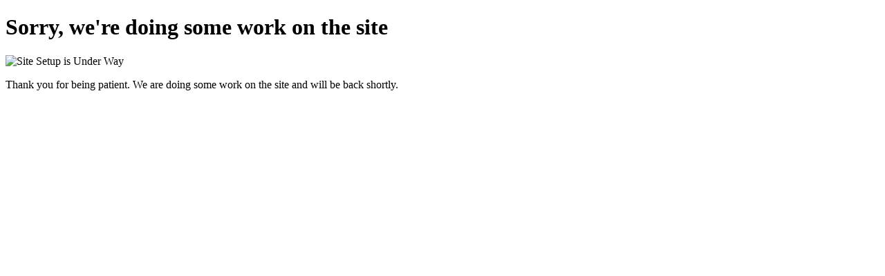

--- FILE ---
content_type: text/html; charset=UTF-8
request_url: https://help-locksmith.com/mission-hills-locksmith/
body_size: 477
content:
<!DOCTYPE html>
<html lang="en">
  <head>
    <meta charset="utf-8">
    <meta http-equiv="X-UA-Compatible" content="IE=edge">
    <meta name="viewport" content="width=device-width, initial-scale=1">
    <title>HPM Locksmith  is under construction</title>
    <meta name="description" content="" />
    <meta name="generator" content="Free UnderConstructionPage plugin for WordPress">
    <link rel="stylesheet" href="https://fonts.googleapis.com/css?family=Nunito:400,900">
    <link rel="stylesheet" href="https://fonts.googleapis.com/css?family=Open+Sans:400,600">
    <link rel="stylesheet" href="https://help-locksmith.com/wp-content/plugins/under-construction-page/themes/css/bootstrap.min.css?v=3.80" type="text/css">
<link rel="stylesheet" href="https://help-locksmith.com/wp-content/plugins/under-construction-page/themes/css/common.css?v=3.80" type="text/css">
<link rel="stylesheet" href="https://help-locksmith.com/wp-content/plugins/under-construction-page/themes/setup/style.css?v=3.80" type="text/css">
<link rel="stylesheet" href="https://help-locksmith.com/wp-content/plugins/under-construction-page/themes/css/font-awesome.min.css?v=3.80" type="text/css">
<link rel="icon" sizes="128x128" href="https://help-locksmith.com/wp-content/plugins/under-construction-page/themes/images/favicon.png" />
  </head>

  <body>
    <div class="container top-container">
      <div class="row display-table">
        <div class="col-lg-offset-1 col-xs-12 col-md-12 col-lg-5 display-cell">
          <h1>Sorry, we're doing some work on the site</h1>
        </div>
		<div class="col-xs-12 col-md-12 col-lg-5 display-cell">
          <div id="hero-image">
      <img src="https://help-locksmith.com/wp-content/plugins/under-construction-page/themes/setup/setup.png" alt="Site Setup is Under Way" title="Site Setup is Under Way">
    </div>
        </div>
      </div>
    </div>

    <div class="container">
      <div class="row">
        <div class="col-xs-12 col-md-8 col-md-offset-2 col-lg-offset-2 col-lg-8">
          <p class="content">Thank you for being patient. We are doing some work on the site and will be back shortly.</p>
        </div>
      </div>

      <div class="row" id="social">
        <div class="col-xs-12 col-md-12 col-lg-12">
          
        </div>
      </div>

    </div>
    
  </body>
</html>
